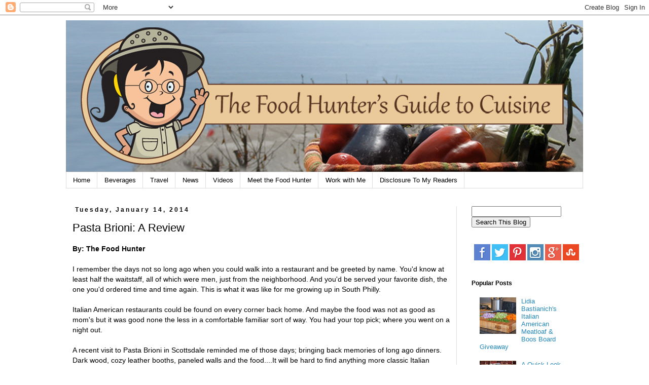

--- FILE ---
content_type: text/html; charset=UTF-8
request_url: http://www.foodhuntersguide.com/2014/01/pasta-brioni-review.html
body_size: 17248
content:
<!DOCTYPE html>
<html class='v2' dir='ltr' xmlns='http://www.w3.org/1999/xhtml' xmlns:b='http://www.google.com/2005/gml/b' xmlns:data='http://www.google.com/2005/gml/data' xmlns:expr='http://www.google.com/2005/gml/expr'>
<head>
<link href='https://www.blogger.com/static/v1/widgets/335934321-css_bundle_v2.css' rel='stylesheet' type='text/css'/>
<meta content='0c3aaab80ea5ed7c7af224da2b4c41d8' name='p:domain_verify'/>
<link href='http://www.tincanpro.com/food/apple-touch-icon.png' rel='apple-touch-icon'/>
<link href='http://www.tincanpro.com/food/apple-touch-icon-76x76.png' rel='apple-touch-icon' sizes='76x76'/>
<link href='http://www.tincanpro.com/food/apple-touch-icon-120x120.png' rel='apple-touch-icon' sizes='120x120'/>
<link href='http://www.tincanpro.com/food/apple-touch-icon-152x152.png' rel='apple-touch-icon' sizes='152x152'/>
<meta content='width=1100' name='viewport'/>
<meta content='text/html; charset=UTF-8' http-equiv='Content-Type'/>
<meta content='blogger' name='generator'/>
<link href='http://www.foodhuntersguide.com/favicon.ico' rel='icon' type='image/x-icon'/>
<link href='http://www.foodhuntersguide.com/2014/01/pasta-brioni-review.html' rel='canonical'/>
<link rel="alternate" type="application/atom+xml" title="Food Hunter&#39;s Guide to Cuisine - Atom" href="http://www.foodhuntersguide.com/feeds/posts/default" />
<link rel="alternate" type="application/rss+xml" title="Food Hunter&#39;s Guide to Cuisine - RSS" href="http://www.foodhuntersguide.com/feeds/posts/default?alt=rss" />
<link rel="service.post" type="application/atom+xml" title="Food Hunter&#39;s Guide to Cuisine - Atom" href="https://www.blogger.com/feeds/5889580703698299803/posts/default" />

<link rel="alternate" type="application/atom+xml" title="Food Hunter&#39;s Guide to Cuisine - Atom" href="http://www.foodhuntersguide.com/feeds/9565370152581707/comments/default" />
<!--Can't find substitution for tag [blog.ieCssRetrofitLinks]-->
<link href='https://blogger.googleusercontent.com/img/b/R29vZ2xl/AVvXsEgPzeb63C7zfolouEV3_UqhJ-0EBsqgyCfPUeN9qFTuJdLmndXGzAYx1L6OexxHsR0C4z0yfuA8QkrMyWODAuay80YjKoM8KUL0Ir1PLExPbsDw-8xpJ-DPWPoZUGbmKM58A-GwkS9R-9E/s1600/salad-small.jpg' rel='image_src'/>
<meta content='http://www.foodhuntersguide.com/2014/01/pasta-brioni-review.html' property='og:url'/>
<meta content='Pasta Brioni: A Review ' property='og:title'/>
<meta content='This is a blog about good quality healthy food; where to get it and how to cook it.' property='og:description'/>
<meta content='https://blogger.googleusercontent.com/img/b/R29vZ2xl/AVvXsEgPzeb63C7zfolouEV3_UqhJ-0EBsqgyCfPUeN9qFTuJdLmndXGzAYx1L6OexxHsR0C4z0yfuA8QkrMyWODAuay80YjKoM8KUL0Ir1PLExPbsDw-8xpJ-DPWPoZUGbmKM58A-GwkS9R-9E/w1200-h630-p-k-no-nu/salad-small.jpg' property='og:image'/>
<title>Food Hunter's Guide to Cuisine: Pasta Brioni: A Review </title>
<style id='page-skin-1' type='text/css'><!--
/*
-----------------------------------------------
Blogger Template Style
Name:     Simple
Designer: Josh Peterson
URL:      www.noaesthetic.com
----------------------------------------------- */
/* Variable definitions
====================
<Variable name="keycolor" description="Main Color" type="color" default="#66bbdd"/>
<Group description="Page Text" selector="body">
<Variable name="body.font" description="Font" type="font"
default="normal normal 12px Arial, Tahoma, Helvetica, FreeSans, sans-serif"/>
<Variable name="body.text.color" description="Text Color" type="color" default="#222222"/>
</Group>
<Group description="Backgrounds" selector=".body-fauxcolumns-outer">
<Variable name="body.background.color" description="Outer Background" type="color" default="#66bbdd"/>
<Variable name="content.background.color" description="Main Background" type="color" default="#ffffff"/>
<Variable name="header.background.color" description="Header Background" type="color" default="transparent"/>
</Group>
<Group description="Links" selector=".main-outer">
<Variable name="link.color" description="Link Color" type="color" default="#2288bb"/>
<Variable name="link.visited.color" description="Visited Color" type="color" default="#888888"/>
<Variable name="link.hover.color" description="Hover Color" type="color" default="#33aaff"/>
</Group>
<Group description="Blog Title" selector=".header h1">
<Variable name="header.font" description="Font" type="font"
default="normal normal 60px Arial, Tahoma, Helvetica, FreeSans, sans-serif"/>
<Variable name="header.text.color" description="Title Color" type="color" default="#3399bb" />
</Group>
<Group description="Blog Description" selector=".header .description">
<Variable name="description.text.color" description="Description Color" type="color"
default="#777777" />
</Group>
<Group description="Tabs Text" selector=".tabs-inner .widget li a">
<Variable name="tabs.font" description="Font" type="font"
default="normal normal 14px Arial, Tahoma, Helvetica, FreeSans, sans-serif"/>
<Variable name="tabs.text.color" description="Text Color" type="color" default="#999999"/>
<Variable name="tabs.selected.text.color" description="Selected Color" type="color" default="#000000"/>
</Group>
<Group description="Tabs Background" selector=".tabs-outer .PageList">
<Variable name="tabs.background.color" description="Background Color" type="color" default="#f5f5f5"/>
<Variable name="tabs.selected.background.color" description="Selected Color" type="color" default="#eeeeee"/>
</Group>
<Group description="Post Title" selector="h3.post-title, .comments h4">
<Variable name="post.title.font" description="Font" type="font"
default="normal normal 22px Arial, Tahoma, Helvetica, FreeSans, sans-serif"/>
</Group>
<Group description="Date Header" selector=".date-header">
<Variable name="date.header.color" description="Text Color" type="color"
default="#000000"/>
<Variable name="date.header.background.color" description="Background Color" type="color"
default="transparent"/>
</Group>
<Group description="Post Footer" selector=".post-footer">
<Variable name="post.footer.text.color" description="Text Color" type="color" default="#666666"/>
<Variable name="post.footer.background.color" description="Background Color" type="color"
default="#f9f9f9"/>
<Variable name="post.footer.border.color" description="Shadow Color" type="color" default="#eeeeee"/>
</Group>
<Group description="Gadgets" selector="h2">
<Variable name="widget.title.font" description="Title Font" type="font"
default="normal bold 11px Arial, Tahoma, Helvetica, FreeSans, sans-serif"/>
<Variable name="widget.title.text.color" description="Title Color" type="color" default="#000000"/>
<Variable name="widget.alternate.text.color" description="Alternate Color" type="color" default="#999999"/>
</Group>
<Group description="Images" selector=".main-inner">
<Variable name="image.background.color" description="Background Color" type="color" default="#ffffff"/>
<Variable name="image.border.color" description="Border Color" type="color" default="#eeeeee"/>
<Variable name="image.text.color" description="Caption Text Color" type="color" default="#000000"/>
</Group>
<Group description="Accents" selector=".content-inner">
<Variable name="body.rule.color" description="Separator Line Color" type="color" default="#eeeeee"/>
<Variable name="tabs.border.color" description="Tabs Border Color" type="color" default="#dddddd"/>
</Group>
<Variable name="body.background" description="Body Background" type="background"
color="#ffffff" default="$(color) none repeat scroll top left"/>
<Variable name="body.background.override" description="Body Background Override" type="string" default=""/>
<Variable name="body.background.gradient.cap" description="Body Gradient Cap" type="url"
default="url(//www.blogblog.com/1kt/simple/gradients_light.png)"/>
<Variable name="body.background.gradient.tile" description="Body Gradient Tile" type="url"
default="url(//www.blogblog.com/1kt/simple/body_gradient_tile_light.png)"/>
<Variable name="content.background.color.selector" description="Content Background Color Selector" type="string" default=".content-inner"/>
<Variable name="content.padding" description="Content Padding" type="length" default="10px"/>
<Variable name="content.padding.horizontal" description="Content Horizontal Padding" type="length" default="10px"/>
<Variable name="content.shadow.spread" description="Content Shadow Spread" type="length" default="40px"/>
<Variable name="content.shadow.spread.webkit" description="Content Shadow Spread (WebKit)" type="length" default="5px"/>
<Variable name="content.shadow.spread.ie" description="Content Shadow Spread (IE)" type="length" default="10px"/>
<Variable name="main.border.width" description="Main Border Width" type="length" default="0"/>
<Variable name="header.background.gradient" description="Header Gradient" type="url" default="none"/>
<Variable name="header.shadow.offset.left" description="Header Shadow Offset Left" type="length" default="-1px"/>
<Variable name="header.shadow.offset.top" description="Header Shadow Offset Top" type="length" default="-1px"/>
<Variable name="header.shadow.spread" description="Header Shadow Spread" type="length" default="1px"/>
<Variable name="header.padding" description="Header Padding" type="length" default="30px"/>
<Variable name="header.border.size" description="Header Border Size" type="length" default="1px"/>
<Variable name="header.bottom.border.size" description="Header Bottom Border Size" type="length" default="1px"/>
<Variable name="header.border.horizontalsize" description="Header Horizontal Border Size" type="length" default="0"/>
<Variable name="description.text.size" description="Description Text Size" type="string" default="140%"/>
<Variable name="tabs.margin.top" description="Tabs Margin Top" type="length" default="0" />
<Variable name="tabs.margin.side" description="Tabs Side Margin" type="length" default="30px" />
<Variable name="tabs.background.gradient" description="Tabs Background Gradient" type="url"
default="url(//www.blogblog.com/1kt/simple/gradients_light.png)"/>
<Variable name="tabs.border.width" description="Tabs Border Width" type="length" default="1px"/>
<Variable name="tabs.bevel.border.width" description="Tabs Bevel Border Width" type="length" default="1px"/>
<Variable name="date.header.padding" description="Date Header Padding" type="string" default="inherit"/>
<Variable name="date.header.letterspacing" description="Date Header Letter Spacing" type="string" default="inherit"/>
<Variable name="date.header.margin" description="Date Header Margin" type="string" default="inherit"/>
<Variable name="post.margin.bottom" description="Post Bottom Margin" type="length" default="25px"/>
<Variable name="image.border.small.size" description="Image Border Small Size" type="length" default="2px"/>
<Variable name="image.border.large.size" description="Image Border Large Size" type="length" default="5px"/>
<Variable name="page.width.selector" description="Page Width Selector" type="string" default=".region-inner"/>
<Variable name="page.width" description="Page Width" type="string" default="auto"/>
<Variable name="main.section.margin" description="Main Section Margin" type="length" default="15px"/>
<Variable name="main.padding" description="Main Padding" type="length" default="15px"/>
<Variable name="main.padding.top" description="Main Padding Top" type="length" default="30px"/>
<Variable name="main.padding.bottom" description="Main Padding Bottom" type="length" default="30px"/>
<Variable name="paging.background"
color="#ffffff"
description="Background of blog paging area" type="background"
default="transparent none no-repeat scroll top center"/>
<Variable name="footer.bevel" description="Bevel border length of footer" type="length" default="0"/>
<Variable name="mobile.background.overlay" description="Mobile Background Overlay" type="string"
default="transparent none repeat scroll top left"/>
<Variable name="mobile.background.size" description="Mobile Background Size" type="string" default="auto"/>
<Variable name="mobile.button.color" description="Mobile Button Color" type="color" default="#ffffff" />
<Variable name="startSide" description="Side where text starts in blog language" type="automatic" default="left"/>
<Variable name="endSide" description="Side where text ends in blog language" type="automatic" default="right"/>
*/
/* Content
----------------------------------------------- */
body, .body-fauxcolumn-outer {
font: normal normal 13px 'Trebuchet MS', Trebuchet, Verdana, sans-serif;
color: #000000;
background: #ffffff none repeat scroll top left;
padding: 0 0 0 0;
}
html body .region-inner {
min-width: 0;
max-width: 100%;
width: auto;
}
a:link {
text-decoration:none;
color: #2288bb;
}
a:visited {
text-decoration:none;
color: #888888;
}
a:hover {
text-decoration:underline;
color: #33aaff;
}
.body-fauxcolumn-outer .fauxcolumn-inner {
background: transparent none repeat scroll top left;
_background-image: none;
}
.body-fauxcolumn-outer .cap-top {
position: absolute;
z-index: 1;
height: 400px;
width: 100%;
background: #ffffff none repeat scroll top left;
}
.body-fauxcolumn-outer .cap-top .cap-left {
width: 100%;
background: transparent none repeat-x scroll top left;
_background-image: none;
}
.content-outer {
-moz-box-shadow: 0 0 0 rgba(0, 0, 0, .15);
-webkit-box-shadow: 0 0 0 rgba(0, 0, 0, .15);
-goog-ms-box-shadow: 0 0 0 #333333;
box-shadow: 0 0 0 rgba(0, 0, 0, .15);
margin-bottom: 1px;
}
.content-inner {
padding: 10px 40px;
}
.content-inner {
background-color: #ffffff;
}
/* Header
----------------------------------------------- */
.header-outer {
background: transparent none repeat-x scroll 0 -400px;
_background-image: none;
}
.Header h1 {
font: normal normal 40px 'Trebuchet MS',Trebuchet,Verdana,sans-serif;
color: #000000;
text-shadow: 0 0 0 rgba(0, 0, 0, .2);
}
.Header h1 a {
color: #000000;
}
.Header .description {
font-size: 18px;
color: #000000;
}
.header-inner .Header .titlewrapper {
padding: 22px 0;
}
.header-inner .Header .descriptionwrapper {
padding: 0 0;
}
/* Tabs
----------------------------------------------- */
.tabs-inner .section:first-child {
border-top: 0 solid #dddddd;
}
.tabs-inner .section:first-child ul {
margin-top: -1px;
border-top: 1px solid #dddddd;
border-left: 1px solid #dddddd;
border-right: 1px solid #dddddd;
}
.tabs-inner .widget ul {
background: #ffffff none repeat-x scroll 0 -800px;
_background-image: none;
border-bottom: 1px solid #dddddd;
margin-top: 0;
margin-left: -30px;
margin-right: -30px;
}
.tabs-inner .widget li a {
display: inline-block;
padding: .6em 1em;
font: normal normal 13px 'Trebuchet MS', Trebuchet, Verdana, sans-serif;
color: #000000;
border-left: 1px solid #ffffff;
border-right: 1px solid #dddddd;
}
.tabs-inner .widget li:first-child a {
border-left: none;
}
.tabs-inner .widget li.selected a, .tabs-inner .widget li a:hover {
color: #000000;
background-color: #eeeeee;
text-decoration: none;
}
/* Columns
----------------------------------------------- */
.main-outer {
border-top: 0 solid #dddddd;
}
.fauxcolumn-left-outer .fauxcolumn-inner {
border-right: 1px solid #dddddd;
}
.fauxcolumn-right-outer .fauxcolumn-inner {
border-left: 1px solid #dddddd;
}
/* Headings
----------------------------------------------- */
h2 {
margin: 0 0 1em 0;
font: normal bold 12px 'Trebuchet MS',Trebuchet,Verdana,sans-serif;
color: #000000;
}
/* Widgets
----------------------------------------------- */
.widget .zippy {
color: #999999;
text-shadow: 2px 2px 1px rgba(0, 0, 0, .1);
}
.widget .popular-posts ul {
list-style: none;
}
/* Posts
----------------------------------------------- */
.date-header span {
background-color: transparent;
color: #000000;
padding: 0.4em;
letter-spacing: 3px;
margin: inherit;
}
.main-inner {
padding-top: 35px;
padding-bottom: 65px;
}
.main-inner .column-center-inner {
padding: 0 0;
}
.main-inner .column-center-inner .section {
margin: 0 1em;
}
.post {
margin: 0 0 45px 0;
}
h3.post-title, .comments h4 {
font: normal normal 22px 'Trebuchet MS',Trebuchet,Verdana,sans-serif;
margin: .75em 0 0;
}
.post-body {
font-size: 110%;
line-height: 1.4;
position: relative;
}
.post-body img, .post-body .tr-caption-container, .Profile img, .Image img,
.BlogList .item-thumbnail img {
padding: 2px;
background: #ffffff;
border: 1px solid #dddddd;
-moz-box-shadow: 1px 1px 5px rgba(0, 0, 0, .1);
-webkit-box-shadow: 1px 1px 5px rgba(0, 0, 0, .1);
box-shadow: 1px 1px 5px rgba(0, 0, 0, .1);
}
.post-body img, .post-body .tr-caption-container {
padding: 5px;
}
.post-body .tr-caption-container {
color: #000000;
}
.post-body .tr-caption-container img {
padding: 0;
background: transparent;
border: none;
-moz-box-shadow: 0 0 0 rgba(0, 0, 0, .1);
-webkit-box-shadow: 0 0 0 rgba(0, 0, 0, .1);
box-shadow: 0 0 0 rgba(0, 0, 0, .1);
}
.post-header {
margin: 0 0 1.5em;
line-height: 1.6;
font-size: 90%;
}
.post-footer {
margin: 20px -2px 0;
padding: 5px 10px;
color: #000000;
background-color: #eeeeee;
border-bottom: 1px solid transparent;
line-height: 1.6;
font-size: 90%;
}
#comments .comment-author {
padding-top: 1.5em;
border-top: 1px solid #dddddd;
background-position: 0 1.5em;
}
#comments .comment-author:first-child {
padding-top: 0;
border-top: none;
}
.avatar-image-container {
margin: .2em 0 0;
}
#comments .avatar-image-container img {
border: 1px solid #dddddd;
}
/* Comments
----------------------------------------------- */
.comments .comments-content .icon.blog-author {
background-repeat: no-repeat;
background-image: url([data-uri]);
}
.comments .comments-content .loadmore a {
border-top: 1px solid #999999;
border-bottom: 1px solid #999999;
}
.comments .comment-thread.inline-thread {
background-color: #eeeeee;
}
.comments .continue {
border-top: 2px solid #999999;
}
/* Accents
---------------------------------------------- */
.section-columns td.columns-cell {
border-left: 1px solid #dddddd;
}
.blog-pager {
background: transparent url(//www.blogblog.com/1kt/simple/paging_dot.png) repeat-x scroll top center;
}
.blog-pager-older-link, .home-link,
.blog-pager-newer-link {
background-color: #ffffff;
padding: 5px;
}
.footer-outer {
border-top: 1px dashed #bbbbbb;
}
/* Mobile
----------------------------------------------- */
body.mobile  {
background-size: auto;
}
.mobile .body-fauxcolumn-outer {
background: transparent none repeat scroll top left;
}
.mobile .body-fauxcolumn-outer .cap-top {
background-size: 100% auto;
}
.mobile .content-outer {
-webkit-box-shadow: 0 0 3px rgba(0, 0, 0, .15);
box-shadow: 0 0 3px rgba(0, 0, 0, .15);
}
body.mobile .AdSense {
margin: 0 -0;
}
.mobile .tabs-inner .widget ul {
margin-left: 0;
margin-right: 0;
}
.mobile .post {
margin: 0;
}
.mobile .main-inner .column-center-inner .section {
margin: 0;
}
.mobile .date-header span {
padding: 0.1em 10px;
margin: 0 -10px;
}
.mobile h3.post-title {
margin: 0;
}
.mobile .blog-pager {
background: transparent none no-repeat scroll top center;
}
.mobile .footer-outer {
border-top: none;
}
.mobile .main-inner, .mobile .footer-inner {
background-color: #ffffff;
}
.mobile-index-contents {
color: #000000;
}
.mobile-link-button {
background-color: #2288bb;
}
.mobile-link-button a:link, .mobile-link-button a:visited {
color: #ffffff;
}
.mobile .tabs-inner .section:first-child {
border-top: none;
}
.mobile .tabs-inner .PageList .widget-content {
background-color: #eeeeee;
color: #000000;
border-top: 1px solid #dddddd;
border-bottom: 1px solid #dddddd;
}
.mobile .tabs-inner .PageList .widget-content .pagelist-arrow {
border-left: 1px solid #dddddd;
}

--></style>
<style id='template-skin-1' type='text/css'><!--
body {
min-width: 1100px;
}
.content-outer, .content-fauxcolumn-outer, .region-inner {
min-width: 1100px;
max-width: 1100px;
_width: 1100px;
}
.main-inner .columns {
padding-left: 0px;
padding-right: 250px;
}
.main-inner .fauxcolumn-center-outer {
left: 0px;
right: 250px;
/* IE6 does not respect left and right together */
_width: expression(this.parentNode.offsetWidth -
parseInt("0px") -
parseInt("250px") + 'px');
}
.main-inner .fauxcolumn-left-outer {
width: 0px;
}
.main-inner .fauxcolumn-right-outer {
width: 250px;
}
.main-inner .column-left-outer {
width: 0px;
right: 100%;
margin-left: -0px;
}
.main-inner .column-right-outer {
width: 250px;
margin-right: -250px;
}
#layout {
min-width: 0;
}
#layout .content-outer {
min-width: 0;
width: 800px;
}
#layout .region-inner {
min-width: 0;
width: auto;
}
--></style>
<script type='text/javascript'>
        (function(i,s,o,g,r,a,m){i['GoogleAnalyticsObject']=r;i[r]=i[r]||function(){
        (i[r].q=i[r].q||[]).push(arguments)},i[r].l=1*new Date();a=s.createElement(o),
        m=s.getElementsByTagName(o)[0];a.async=1;a.src=g;m.parentNode.insertBefore(a,m)
        })(window,document,'script','https://www.google-analytics.com/analytics.js','ga');
        ga('create', 'UA-2157324-1', 'auto', 'blogger');
        ga('blogger.send', 'pageview');
      </script>
<link href='https://www.blogger.com/dyn-css/authorization.css?targetBlogID=5889580703698299803&amp;zx=838e8b6b-1b84-4631-ac45-a825dcf407fe' media='none' onload='if(media!=&#39;all&#39;)media=&#39;all&#39;' rel='stylesheet'/><noscript><link href='https://www.blogger.com/dyn-css/authorization.css?targetBlogID=5889580703698299803&amp;zx=838e8b6b-1b84-4631-ac45-a825dcf407fe' rel='stylesheet'/></noscript>
<meta name='google-adsense-platform-account' content='ca-host-pub-1556223355139109'/>
<meta name='google-adsense-platform-domain' content='blogspot.com'/>

<!-- data-ad-client=ca-pub-2619214373191679 -->

</head>
<body class='loading'>
<div class='navbar section' id='navbar'><div class='widget Navbar' data-version='1' id='Navbar1'><script type="text/javascript">
    function setAttributeOnload(object, attribute, val) {
      if(window.addEventListener) {
        window.addEventListener('load',
          function(){ object[attribute] = val; }, false);
      } else {
        window.attachEvent('onload', function(){ object[attribute] = val; });
      }
    }
  </script>
<div id="navbar-iframe-container"></div>
<script type="text/javascript" src="https://apis.google.com/js/platform.js"></script>
<script type="text/javascript">
      gapi.load("gapi.iframes:gapi.iframes.style.bubble", function() {
        if (gapi.iframes && gapi.iframes.getContext) {
          gapi.iframes.getContext().openChild({
              url: 'https://www.blogger.com/navbar/5889580703698299803?po\x3d9565370152581707\x26origin\x3dhttp://www.foodhuntersguide.com',
              where: document.getElementById("navbar-iframe-container"),
              id: "navbar-iframe"
          });
        }
      });
    </script><script type="text/javascript">
(function() {
var script = document.createElement('script');
script.type = 'text/javascript';
script.src = '//pagead2.googlesyndication.com/pagead/js/google_top_exp.js';
var head = document.getElementsByTagName('head')[0];
if (head) {
head.appendChild(script);
}})();
</script>
</div></div>
<div class='body-fauxcolumns'>
<div class='fauxcolumn-outer body-fauxcolumn-outer'>
<div class='cap-top'>
<div class='cap-left'></div>
<div class='cap-right'></div>
</div>
<div class='fauxborder-left'>
<div class='fauxborder-right'></div>
<div class='fauxcolumn-inner'>
</div>
</div>
<div class='cap-bottom'>
<div class='cap-left'></div>
<div class='cap-right'></div>
</div>
</div>
</div>
<div class='content'>
<div class='content-fauxcolumns'>
<div class='fauxcolumn-outer content-fauxcolumn-outer'>
<div class='cap-top'>
<div class='cap-left'></div>
<div class='cap-right'></div>
</div>
<div class='fauxborder-left'>
<div class='fauxborder-right'></div>
<div class='fauxcolumn-inner'>
</div>
</div>
<div class='cap-bottom'>
<div class='cap-left'></div>
<div class='cap-right'></div>
</div>
</div>
</div>
<div class='content-outer'>
<div class='content-cap-top cap-top'>
<div class='cap-left'></div>
<div class='cap-right'></div>
</div>
<div class='fauxborder-left content-fauxborder-left'>
<div class='fauxborder-right content-fauxborder-right'></div>
<div class='content-inner'>
<header>
<div class='header-outer'>
<div class='header-cap-top cap-top'>
<div class='cap-left'></div>
<div class='cap-right'></div>
</div>
<div class='fauxborder-left header-fauxborder-left'>
<div class='fauxborder-right header-fauxborder-right'></div>
<div class='region-inner header-inner'>
<div class='header section' id='header'><div class='widget Header' data-version='1' id='Header1'>
<div id='header-inner'>
<a href='http://www.foodhuntersguide.com/' style='display: block'>
<img alt='Food Hunter&#39;s Guide to Cuisine' height='300px; ' id='Header1_headerimg' src='https://blogger.googleusercontent.com/img/b/R29vZ2xl/AVvXsEg2SxC9trQPSxyEOLY5Ktc0-NPsTIlEbMRwmz3yZW6CKtKtVNn97_1J-SLlypXJFbGNbVJWMIkOgLEwcSajwFQCRo-dqEneBPBGWiLgqDgdyK3uAbPovaVwIejAvWZGdGwl70GV1yJWHoQ/s1600/original-masthead.jpg' style='display: block' width='1020px; '/>
</a>
</div>
</div></div>
</div>
</div>
<div class='header-cap-bottom cap-bottom'>
<div class='cap-left'></div>
<div class='cap-right'></div>
</div>
</div>
</header>
<div class='tabs-outer'>
<div class='tabs-cap-top cap-top'>
<div class='cap-left'></div>
<div class='cap-right'></div>
</div>
<div class='fauxborder-left tabs-fauxborder-left'>
<div class='fauxborder-right tabs-fauxborder-right'></div>
<div class='region-inner tabs-inner'>
<div class='tabs section' id='crosscol'><div class='widget PageList' data-version='1' id='PageList1'>
<h2>Pages</h2>
<div class='widget-content'>
<ul>
<li>
<a href='http://www.foodhuntersguide.com/'>Home</a>
</li>
<li>
<a href='http://www.foodhuntersguide.com/search/label/beverages'>Beverages</a>
</li>
<li>
<a href='http://www.foodhuntersguide.com/search/label/travel'>Travel</a>
</li>
<li>
<a href='http://www.foodhuntersguide.com/p/new_13.html'>News</a>
</li>
<li>
<a href='http://www.foodhuntersguide.com/search/label/video'>Videos</a>
</li>
<li>
<a href='http://www.foodhuntersguide.com/p/meet-food-hunter.html'>Meet the Food Hunter</a>
</li>
<li>
<a href='http://www.foodhuntersguide.com/p/recipe-index.html'>Work with Me</a>
</li>
<li>
<a href='http://www.foodhuntersguide.com/p/blog-page.html'>Disclosure To My Readers</a>
</li>
</ul>
<div class='clear'></div>
</div>
</div></div>
<div class='tabs no-items section' id='crosscol-overflow'></div>
</div>
</div>
<div class='tabs-cap-bottom cap-bottom'>
<div class='cap-left'></div>
<div class='cap-right'></div>
</div>
</div>
<div class='main-outer'>
<div class='main-cap-top cap-top'>
<div class='cap-left'></div>
<div class='cap-right'></div>
</div>
<div class='fauxborder-left main-fauxborder-left'>
<div class='fauxborder-right main-fauxborder-right'></div>
<div class='region-inner main-inner'>
<div class='columns fauxcolumns'>
<div class='fauxcolumn-outer fauxcolumn-center-outer'>
<div class='cap-top'>
<div class='cap-left'></div>
<div class='cap-right'></div>
</div>
<div class='fauxborder-left'>
<div class='fauxborder-right'></div>
<div class='fauxcolumn-inner'>
</div>
</div>
<div class='cap-bottom'>
<div class='cap-left'></div>
<div class='cap-right'></div>
</div>
</div>
<div class='fauxcolumn-outer fauxcolumn-left-outer'>
<div class='cap-top'>
<div class='cap-left'></div>
<div class='cap-right'></div>
</div>
<div class='fauxborder-left'>
<div class='fauxborder-right'></div>
<div class='fauxcolumn-inner'>
</div>
</div>
<div class='cap-bottom'>
<div class='cap-left'></div>
<div class='cap-right'></div>
</div>
</div>
<div class='fauxcolumn-outer fauxcolumn-right-outer'>
<div class='cap-top'>
<div class='cap-left'></div>
<div class='cap-right'></div>
</div>
<div class='fauxborder-left'>
<div class='fauxborder-right'></div>
<div class='fauxcolumn-inner'>
</div>
</div>
<div class='cap-bottom'>
<div class='cap-left'></div>
<div class='cap-right'></div>
</div>
</div>
<!-- corrects IE6 width calculation -->
<div class='columns-inner'>
<div class='column-center-outer'>
<div class='column-center-inner'>
<div class='main section' id='main'><div class='widget Blog' data-version='1' id='Blog1'>
<div class='blog-posts hfeed'>

          <div class="date-outer">
        
<h2 class='date-header'><span>Tuesday, January 14, 2014</span></h2>

          <div class="date-posts">
        
<div class='post-outer'>
<div class='post hentry' itemprop='blogPost' itemscope='itemscope' itemtype='http://schema.org/BlogPosting'>
<meta content='https://blogger.googleusercontent.com/img/b/R29vZ2xl/AVvXsEgPzeb63C7zfolouEV3_UqhJ-0EBsqgyCfPUeN9qFTuJdLmndXGzAYx1L6OexxHsR0C4z0yfuA8QkrMyWODAuay80YjKoM8KUL0Ir1PLExPbsDw-8xpJ-DPWPoZUGbmKM58A-GwkS9R-9E/s1600/salad-small.jpg' itemprop='image_url'/>
<meta content='5889580703698299803' itemprop='blogId'/>
<meta content='9565370152581707' itemprop='postId'/>
<a name='9565370152581707'></a>
<h3 class='post-title entry-title' itemprop='name'>
Pasta Brioni: A Review 
</h3>
<div class='post-header'>
<div class='post-header-line-1'></div>
</div>
<div class='post-body entry-content' id='post-body-9565370152581707' itemprop='description articleBody'>
<b>By: The Food Hunter</b><br />
<br />
I remember the days not so long ago when you could walk into a restaurant and be greeted by name. You'd know at least half the waitstaff, all of which were men, just from the neighborhood. And you'd be served your favorite dish, the one you'd ordered time and time again.  This is what it was like for me growing up in South Philly.  <br />
<br />
Italian American restaurants could be found on every corner back home. And maybe the food was not as good as mom's but it was good none the less in a comfortable familiar sort of way. You had your top pick; where you went on a night out.<br />
<br />
A recent visit to Pasta Brioni in Scottsdale reminded me of those days; bringing back memories of long ago dinners. Dark wood, cozy leather booths, paneled walls and the food....It will be hard to find anything more classic Italian American here in the desert.<br />
<br />
Over the past 20 years Pasta Brioni has refined its service to reflect the family traditions and customs found on the East coast. They have built an exceptional team of workers that set out to care for guests as if they were family.  From the traditional pasta dishes, to prime steaks and classic desserts the menu showcases an array of Italian classics.<br />
<br />
Appetizers include an array of salads; like the beet, mixed greens and feta which is tossed in a balsamic vinaigrette before molded into a tower on your plate. <br />
<br />
<a href="https://blogger.googleusercontent.com/img/b/R29vZ2xl/AVvXsEgPzeb63C7zfolouEV3_UqhJ-0EBsqgyCfPUeN9qFTuJdLmndXGzAYx1L6OexxHsR0C4z0yfuA8QkrMyWODAuay80YjKoM8KUL0Ir1PLExPbsDw-8xpJ-DPWPoZUGbmKM58A-GwkS9R-9E/s1600/salad-small.jpg"><img border="0" src="https://blogger.googleusercontent.com/img/b/R29vZ2xl/AVvXsEgPzeb63C7zfolouEV3_UqhJ-0EBsqgyCfPUeN9qFTuJdLmndXGzAYx1L6OexxHsR0C4z0yfuA8QkrMyWODAuay80YjKoM8KUL0Ir1PLExPbsDw-8xpJ-DPWPoZUGbmKM58A-GwkS9R-9E/s1600/salad-small.jpg" /></a><br />
<br />
The made to order Tuscan bean soup features red beans instead of the classic white and pairs wonderfully with the homemade garlic bread given freely to each table.<br />
<br />
<a href="https://blogger.googleusercontent.com/img/b/R29vZ2xl/AVvXsEgcbl6vknwdF2HeQsF6goa5ZcHVjVWSv5BL06xFE3r7nt2FBohobMGGsYKrBUnwcNzoEaYS-S_BLZOgYoHjZ-YZEvorSuuCw8WlPSX1HcjJVTD__HptTTk0hz6tIY5ZOC2ltmq_nEyaLxs/s1600/soup-small.jpg"><img border="0" src="https://blogger.googleusercontent.com/img/b/R29vZ2xl/AVvXsEgcbl6vknwdF2HeQsF6goa5ZcHVjVWSv5BL06xFE3r7nt2FBohobMGGsYKrBUnwcNzoEaYS-S_BLZOgYoHjZ-YZEvorSuuCw8WlPSX1HcjJVTD__HptTTk0hz6tIY5ZOC2ltmq_nEyaLxs/s1600/soup-small.jpg" /></a><br />
<br />
There's no denying that the portions at Pasta Brioni are huge.  I could barely finish my Cioppino even though it was one of the better seafood stews I've had in awhile.<br />
<br />
<div class="separator" style="clear: both; text-align: center;">
<a href="https://blogger.googleusercontent.com/img/b/R29vZ2xl/AVvXsEgjlQtstlonjC2_X8vitZxmrmg98EpFnsmXvRJAyR2rNcwnL4I3xA_PAWPnA2DnzuU0lxPlZmilUpAlG2txOVnLBUQJLk93-1TxEF7BgbrT6InoacBMKihJNC8Fr9sgOC8t-y5qeyEVI1Y/s1600/cip.jpg" imageanchor="1" style="margin-left: 1em; margin-right: 1em;"><img border="0" height="640" src="https://blogger.googleusercontent.com/img/b/R29vZ2xl/AVvXsEgjlQtstlonjC2_X8vitZxmrmg98EpFnsmXvRJAyR2rNcwnL4I3xA_PAWPnA2DnzuU0lxPlZmilUpAlG2txOVnLBUQJLk93-1TxEF7BgbrT6InoacBMKihJNC8Fr9sgOC8t-y5qeyEVI1Y/s640/cip.jpg" width="480" /></a></div>
<br />
And the veal chop wrapped around a sausage link with prosciutto and provolone was no match for my dining companion.<br />
<br />
<a href="https://blogger.googleusercontent.com/img/b/R29vZ2xl/AVvXsEhHBVuIfdLRCYxrhdJYL4962LZkTlHICsITo8kqBFy9BYhydgyyAVjzhsOEpMODRmO5Wd_3LRJFhcOKnlFqV5ZpC-4mwgmUQat-oO5WooPzH9_1VtWS-xlVplKhbOGCvngMDpW7Ee3RZwk/s1600/veal-roll-small.jpg"><img border="0" src="https://blogger.googleusercontent.com/img/b/R29vZ2xl/AVvXsEhHBVuIfdLRCYxrhdJYL4962LZkTlHICsITo8kqBFy9BYhydgyyAVjzhsOEpMODRmO5Wd_3LRJFhcOKnlFqV5ZpC-4mwgmUQat-oO5WooPzH9_1VtWS-xlVplKhbOGCvngMDpW7Ee3RZwk/s1600/veal-roll-small.jpg" /></a><br />
<br />
The menu is a flexible design allowing the chef to use the freshest and most seasonal ingredients to customize items around each persons taste. The restaurant is large and composed of many rooms making it great for parties of various sizes. There's an intimate space that seats about 20, a larger room that can hold up to 40 and an outdoor patio that is a perfect spot for a cocktail reception for a group of 50.<br />
<br />
The next time you find yourself in Old Town Scottsdale be sure to make your way to Pasta Brioni and let them welcome you, as is the classical East Coast Italian way; into their family.<br />
<br />
<div class="kno-f">
<br />
<b>Pasta Brioni</b><br />
<b>Cuisine Type</b>: Classic Italian American</div>
<div class="kno-f">
<b>Price Range</b>:&nbsp; $20-$30</div>
<div class="kno-f">
<b>Atmosphere:</b> <span style="color: black; font-family: &quot;Verdana&quot;,&quot;sans-serif&quot;; font-size: 10.0pt;">East Coast Italian</span></div>
<br />
Can also been seen at: Arizona Weddings <a href="http://www.arizonaweddings.com/2014/1/Restaurant-Review-Pasta-Brioni-1878.aspx">Blog</a><br />
<br />
<span style="font-size: x-small;"><i><b>This meal was provided complimentary. However, all opinions and comments are my own. </b></i></span><br />
<br />
<su:badge layout='6'></su:badge>
<script type='text/javascript'>
  (function() {
    var li = document.createElement('script'); li.type = 'text/javascript'; li.async = true;
    li.src = ('https:' == document.location.protocol ? 'https:' : 'http:') + '//platform.stumbleupon.com/1/widgets.js';
    var s = document.getElementsByTagName('script')[0]; s.parentNode.insertBefore(li, s);
  })();
</script>
<div style='clear: both;'></div>
</div>
<div class='post-footer'>
<div class='post-footer-line post-footer-line-1'><span class='post-author vcard'>
Posted by
<span class='fn' itemprop='author' itemscope='itemscope' itemtype='http://schema.org/Person'>
<span itemprop='name'>The Food Hunter</span>
</span>
</span>
<span class='post-timestamp'>
at
<meta content='http://www.foodhuntersguide.com/2014/01/pasta-brioni-review.html' itemprop='url'/>
<a class='timestamp-link' href='http://www.foodhuntersguide.com/2014/01/pasta-brioni-review.html' rel='bookmark' title='permanent link'><abbr class='published' itemprop='datePublished' title='2014-01-14T00:00:00-07:00'>12:00&#8239;AM</abbr></a>
</span>
<span class='post-comment-link'>
</span>
<span class='post-icons'>
<span class='item-action'>
<a href='https://www.blogger.com/email-post/5889580703698299803/9565370152581707' title='Email Post'>
<img alt='' class='icon-action' height='13' src='http://img1.blogblog.com/img/icon18_email.gif' width='18'/>
</a>
</span>
</span>
</div>
<div class='post-footer-line post-footer-line-2'><div class='post-share-buttons goog-inline-block'>
<a class='goog-inline-block share-button sb-email' href='https://www.blogger.com/share-post.g?blogID=5889580703698299803&postID=9565370152581707&target=email' target='_blank' title='Email This'><span class='share-button-link-text'>Email This</span></a><a class='goog-inline-block share-button sb-blog' href='https://www.blogger.com/share-post.g?blogID=5889580703698299803&postID=9565370152581707&target=blog' onclick='window.open(this.href, "_blank", "height=270,width=475"); return false;' target='_blank' title='BlogThis!'><span class='share-button-link-text'>BlogThis!</span></a><a class='goog-inline-block share-button sb-twitter' href='https://www.blogger.com/share-post.g?blogID=5889580703698299803&postID=9565370152581707&target=twitter' target='_blank' title='Share to X'><span class='share-button-link-text'>Share to X</span></a><a class='goog-inline-block share-button sb-facebook' href='https://www.blogger.com/share-post.g?blogID=5889580703698299803&postID=9565370152581707&target=facebook' onclick='window.open(this.href, "_blank", "height=430,width=640"); return false;' target='_blank' title='Share to Facebook'><span class='share-button-link-text'>Share to Facebook</span></a><a class='goog-inline-block share-button sb-pinterest' href='https://www.blogger.com/share-post.g?blogID=5889580703698299803&postID=9565370152581707&target=pinterest' target='_blank' title='Share to Pinterest'><span class='share-button-link-text'>Share to Pinterest</span></a>
</div>
</div>
<div class='post-footer-line post-footer-line-3'><span class='post-backlinks post-comment-link'>
</span>
</div>
</div>
</div>
<div class='comments' id='comments'>
<a name='comments'></a>
<h4>No comments:</h4>
<div id='Blog1_comments-block-wrapper'>
<dl class='avatar-comment-indent' id='comments-block'>
</dl>
</div>
<p class='comment-footer'>
<div class='comment-form'>
<a name='comment-form'></a>
<h4 id='comment-post-message'>Post a Comment</h4>
<p>
</p>
<a href='https://www.blogger.com/comment/frame/5889580703698299803?po=9565370152581707&hl=en&saa=85391&origin=http://www.foodhuntersguide.com' id='comment-editor-src'></a>
<iframe allowtransparency='true' class='blogger-iframe-colorize blogger-comment-from-post' frameborder='0' height='410px' id='comment-editor' name='comment-editor' src='' width='100%'></iframe>
<script src='https://www.blogger.com/static/v1/jsbin/2830521187-comment_from_post_iframe.js' type='text/javascript'></script>
<script type='text/javascript'>
      BLOG_CMT_createIframe('https://www.blogger.com/rpc_relay.html');
    </script>
</div>
</p>
</div>
</div>

        </div></div>
      
</div>
<div class='blog-pager' id='blog-pager'>
<span id='blog-pager-newer-link'>
<a class='blog-pager-newer-link' href='http://www.foodhuntersguide.com/2014/01/throwback-thursday-peas-corn-succotash.html' id='Blog1_blog-pager-newer-link' title='Newer Post'>Newer Post</a>
</span>
<span id='blog-pager-older-link'>
<a class='blog-pager-older-link' href='http://www.foodhuntersguide.com/2014/01/warm-grape-goat-cheese-kale-salad.html' id='Blog1_blog-pager-older-link' title='Older Post'>Older Post</a>
</span>
<a class='home-link' href='http://www.foodhuntersguide.com/'>Home</a>
</div>
<div class='clear'></div>
<div class='post-feeds'>
<div class='feed-links'>
Subscribe to:
<a class='feed-link' href='http://www.foodhuntersguide.com/feeds/9565370152581707/comments/default' target='_blank' type='application/atom+xml'>Post Comments (Atom)</a>
</div>
</div>
</div></div>
</div>
</div>
<div class='column-left-outer'>
<div class='column-left-inner'>
<aside>
</aside>
</div>
</div>
<div class='column-right-outer'>
<div class='column-right-inner'>
<aside>
<div class='sidebar section' id='sidebar-right-1'><div class='widget HTML' data-version='1' id='HTML5'>
<div class='widget-content'>
<form action="/search" method="get">
<input name="q" type="text"/>
<input value="Search This Blog" type="submit"/>
</form>
</div>
<div class='clear'></div>
</div><div class='widget HTML' data-version='1' id='HTML3'>
<div class='widget-content'>
<div style="text-align:center; width:217px; margin-left:auto; margin-right:auto;">
<img id="Image-Maps_9201308061233062" src="http://www.tincanpro.com/food/images/social-media-bar.jpg" usemap="#Image-Maps_9201308061233062" border="0" width="217" height="38" alt="" />
<map id="_Image-Maps_9201308061233062" name="Image-Maps_9201308061233062">
<area shape="rect" coords="2,0,41,33" href="http://www.facebook.com/foodhuntersguide " alt="Facebook" title="Facebook"    />
<area shape="rect" coords="39,1,74,33" href="http://www.twitter.com/foodhunterguide " alt="Twitter" title="Twitter"    />
<area shape="rect" coords="75,2,109,33" href="http://www.pinterest.com/foodhunter " alt="Pinterest" title="Pinterest"    />
<area shape="rect" coords="110,3,144,33" href="http://www.instagram.com/foodhunter# " alt="Instagram" title="Instagram"    />
<area shape="rect" coords="144,1,178,33" href="https://plus.google.com/106923612916415707417/posts" alt="Google" title="Google"    />
<area shape="rect" coords="180,2,213,35"
href="http://www.stumbleupon.com/badge/?url=http%3A%2F%2Fwww.foodhuntersguide.com%2F
'" target="_blank" alt="Stumble" title="Stumble"    /></map></div>
</div>
<div class='clear'></div>
</div>
<div class='widget PopularPosts' data-version='1' id='PopularPosts1'>
<h2>Popular Posts</h2>
<div class='widget-content popular-posts'>
<ul>
<li>
<div class='item-thumbnail-only'>
<div class='item-thumbnail'>
<a href='http://www.foodhuntersguide.com/2014/12/lidia-bastianichs-italian-american.html' target='_blank'>
<img alt='' border='0' src='https://blogger.googleusercontent.com/img/b/R29vZ2xl/AVvXsEhIdTRg5sRAPj6bfZjQ17EQPlxygW7OPkpjL9iOILLByBrKKGH087iTzeGQkn1Kfb8C5snCPXiXgT0cCbczGFS_ifavIQOJZBq_YlGtsE6BoyPMwZK0ZV8kAmc7epc2rKdyQbxx2pUK614/w72-h72-p-k-no-nu/boos+board.jpg'/>
</a>
</div>
<div class='item-title'><a href='http://www.foodhuntersguide.com/2014/12/lidia-bastianichs-italian-american.html'>Lidia Bastianich's Italian American Meatloaf & Boos Board Giveaway</a></div>
</div>
<div style='clear: both;'></div>
</li>
<li>
<div class='item-thumbnail-only'>
<div class='item-thumbnail'>
<a href='http://www.foodhuntersguide.com/2017/02/a-quick-look-at-novis-vita-juicer-juicy.html' target='_blank'>
<img alt='' border='0' src='https://blogger.googleusercontent.com/img/b/R29vZ2xl/AVvXsEirFBWEkd5NzEU4gZGTMjYsTunLFc7bt-81xTjxUlGAL6OVGrpjFfIBC42ypa3veCByV6bdV7PObuXtsBHlMXBS1KdVgIHg95jTHk9lQcYtSNuwB4b2gHkTiVUUissbx5jMqMtKqeHC4rU/w72-h72-p-k-no-nu/P1170067.jpeg'/>
</a>
</div>
<div class='item-title'><a href='http://www.foodhuntersguide.com/2017/02/a-quick-look-at-novis-vita-juicer-juicy.html'>A Quick Look At The Novis Vita Juicer & A Juicy Giveaway</a></div>
</div>
<div style='clear: both;'></div>
</li>
<li>
<div class='item-thumbnail-only'>
<div class='item-thumbnail'>
<a href='http://www.foodhuntersguide.com/2025/08/half-flour-all-of-flavor-ken-forkishs.html' target='_blank'>
<img alt='' border='0' src='https://blogger.googleusercontent.com/img/b/R29vZ2xl/AVvXsEiFjhvgTXidExesXKHbg2zxtgF4Nic3KSFu5IxjQnh89w5NOzsK5w2O1Mh3zYV3yrSubKu1alpiikF7JfY41qIFDq_PMYsjdR6ttwvOE1Jp08pVmi3MIIEwuiNtYsu8X9JWGNDYcbWKhYYazwPdn_suOQboK2YPPc0IcDpDYcY-V2D0duBjmcrmhs4PoAw/w72-h72-p-k-no-nu/IMG_4026.jpg'/>
</a>
</div>
<div class='item-title'><a href='http://www.foodhuntersguide.com/2025/08/half-flour-all-of-flavor-ken-forkishs.html'>Half the Flour, All of Flavor: Ken Forkish&#8217;s Saturday White Bread, Scaled Down</a></div>
</div>
<div style='clear: both;'></div>
</li>
<li>
<div class='item-thumbnail-only'>
<div class='item-thumbnail'>
<a href='http://www.foodhuntersguide.com/2012/11/thanksgiving-1960-style-oxo-give-away.html' target='_blank'>
<img alt='' border='0' src='https://blogger.googleusercontent.com/img/b/R29vZ2xl/AVvXsEhfWcf9Rk6nJlctJXRowlXsB-rmyw-n0vvbbOYkir-rAIv-0SQnLk3b9izyhubUhJ88bVegE73-ZBBVXg9sSouPQgDdB5Q9CVBwa-xsliskZ4x0TaPxEV7zBQgLkzDpKYX71soKkX32ltN4/w72-h72-p-k-no-nu/drinks.jpg'/>
</a>
</div>
<div class='item-title'><a href='http://www.foodhuntersguide.com/2012/11/thanksgiving-1960-style-oxo-give-away.html'>Thanksgiving 1960&#39;s Style &amp; An OXO Give Away</a></div>
</div>
<div style='clear: both;'></div>
</li>
<li>
<div class='item-thumbnail-only'>
<div class='item-thumbnail'>
<a href='http://www.foodhuntersguide.com/2022/10/how-to-make-spaghetti-onions-from.html' target='_blank'>
<img alt='' border='0' src='https://blogger.googleusercontent.com/img/b/R29vZ2xl/AVvXsEg9VelSJTiIFXm0DbUlOdSHCNYezUvnOlieAnEYFdeaN-TJHjbAdW3dT542ntYBFWR0nbwtYXuxHgDs-6yVQ6_b3xs8AoqGte4u51LZEl5nLkUWJO8ktY4M-5fi7RGAH8XXmnGlwIkzdszi0aBVP9VTqPBWCBwFwikQwHGHlxQaRwVPlidVXR9teKll/w72-h72-p-k-no-nu/Tropea%20Onions%20-%20MATT%20HOLYOAK.jpg'/>
</a>
</div>
<div class='item-title'><a href='http://www.foodhuntersguide.com/2022/10/how-to-make-spaghetti-onions-from.html'>How to Make Spaghetti & Onions From Stanley Tucci Searching for Italy</a></div>
</div>
<div style='clear: both;'></div>
</li>
</ul>
<div class='clear'></div>
</div>
</div><div class='widget BlogArchive' data-version='1' id='BlogArchive1'>
<h2>Blog Archive</h2>
<div class='widget-content'>
<div id='ArchiveList'>
<div id='BlogArchive1_ArchiveList'>
<select id='BlogArchive1_ArchiveMenu'>
<option value=''>Blog Archive</option>
<option value='http://www.foodhuntersguide.com/2025/12/'>December 2025 (1)</option>
<option value='http://www.foodhuntersguide.com/2025/08/'>August 2025 (2)</option>
<option value='http://www.foodhuntersguide.com/2025/07/'>July 2025 (1)</option>
<option value='http://www.foodhuntersguide.com/2025/02/'>February 2025 (1)</option>
<option value='http://www.foodhuntersguide.com/2024/12/'>December 2024 (1)</option>
<option value='http://www.foodhuntersguide.com/2024/09/'>September 2024 (1)</option>
<option value='http://www.foodhuntersguide.com/2024/07/'>July 2024 (2)</option>
<option value='http://www.foodhuntersguide.com/2024/06/'>June 2024 (3)</option>
<option value='http://www.foodhuntersguide.com/2024/03/'>March 2024 (2)</option>
<option value='http://www.foodhuntersguide.com/2024/02/'>February 2024 (5)</option>
<option value='http://www.foodhuntersguide.com/2024/01/'>January 2024 (5)</option>
<option value='http://www.foodhuntersguide.com/2023/12/'>December 2023 (3)</option>
<option value='http://www.foodhuntersguide.com/2023/11/'>November 2023 (6)</option>
<option value='http://www.foodhuntersguide.com/2023/09/'>September 2023 (1)</option>
<option value='http://www.foodhuntersguide.com/2023/07/'>July 2023 (1)</option>
<option value='http://www.foodhuntersguide.com/2023/06/'>June 2023 (2)</option>
<option value='http://www.foodhuntersguide.com/2023/05/'>May 2023 (4)</option>
<option value='http://www.foodhuntersguide.com/2023/04/'>April 2023 (3)</option>
<option value='http://www.foodhuntersguide.com/2023/03/'>March 2023 (4)</option>
<option value='http://www.foodhuntersguide.com/2023/02/'>February 2023 (6)</option>
<option value='http://www.foodhuntersguide.com/2023/01/'>January 2023 (2)</option>
<option value='http://www.foodhuntersguide.com/2022/12/'>December 2022 (1)</option>
<option value='http://www.foodhuntersguide.com/2022/11/'>November 2022 (2)</option>
<option value='http://www.foodhuntersguide.com/2022/10/'>October 2022 (4)</option>
<option value='http://www.foodhuntersguide.com/2022/08/'>August 2022 (2)</option>
<option value='http://www.foodhuntersguide.com/2022/07/'>July 2022 (1)</option>
<option value='http://www.foodhuntersguide.com/2022/06/'>June 2022 (1)</option>
<option value='http://www.foodhuntersguide.com/2022/05/'>May 2022 (1)</option>
<option value='http://www.foodhuntersguide.com/2022/04/'>April 2022 (1)</option>
<option value='http://www.foodhuntersguide.com/2022/03/'>March 2022 (1)</option>
<option value='http://www.foodhuntersguide.com/2022/02/'>February 2022 (3)</option>
<option value='http://www.foodhuntersguide.com/2022/01/'>January 2022 (1)</option>
<option value='http://www.foodhuntersguide.com/2021/12/'>December 2021 (1)</option>
<option value='http://www.foodhuntersguide.com/2021/11/'>November 2021 (1)</option>
<option value='http://www.foodhuntersguide.com/2021/09/'>September 2021 (2)</option>
<option value='http://www.foodhuntersguide.com/2021/07/'>July 2021 (3)</option>
<option value='http://www.foodhuntersguide.com/2021/05/'>May 2021 (1)</option>
<option value='http://www.foodhuntersguide.com/2021/04/'>April 2021 (2)</option>
<option value='http://www.foodhuntersguide.com/2021/01/'>January 2021 (4)</option>
<option value='http://www.foodhuntersguide.com/2020/12/'>December 2020 (1)</option>
<option value='http://www.foodhuntersguide.com/2020/11/'>November 2020 (2)</option>
<option value='http://www.foodhuntersguide.com/2020/10/'>October 2020 (1)</option>
<option value='http://www.foodhuntersguide.com/2020/09/'>September 2020 (6)</option>
<option value='http://www.foodhuntersguide.com/2020/08/'>August 2020 (4)</option>
<option value='http://www.foodhuntersguide.com/2020/07/'>July 2020 (4)</option>
<option value='http://www.foodhuntersguide.com/2020/06/'>June 2020 (1)</option>
<option value='http://www.foodhuntersguide.com/2020/05/'>May 2020 (2)</option>
<option value='http://www.foodhuntersguide.com/2020/04/'>April 2020 (2)</option>
<option value='http://www.foodhuntersguide.com/2020/03/'>March 2020 (7)</option>
<option value='http://www.foodhuntersguide.com/2020/02/'>February 2020 (3)</option>
<option value='http://www.foodhuntersguide.com/2020/01/'>January 2020 (7)</option>
<option value='http://www.foodhuntersguide.com/2019/12/'>December 2019 (6)</option>
<option value='http://www.foodhuntersguide.com/2019/11/'>November 2019 (10)</option>
<option value='http://www.foodhuntersguide.com/2019/10/'>October 2019 (7)</option>
<option value='http://www.foodhuntersguide.com/2019/09/'>September 2019 (5)</option>
<option value='http://www.foodhuntersguide.com/2019/08/'>August 2019 (5)</option>
<option value='http://www.foodhuntersguide.com/2019/07/'>July 2019 (6)</option>
<option value='http://www.foodhuntersguide.com/2019/06/'>June 2019 (3)</option>
<option value='http://www.foodhuntersguide.com/2019/05/'>May 2019 (6)</option>
<option value='http://www.foodhuntersguide.com/2019/04/'>April 2019 (3)</option>
<option value='http://www.foodhuntersguide.com/2019/03/'>March 2019 (3)</option>
<option value='http://www.foodhuntersguide.com/2019/02/'>February 2019 (1)</option>
<option value='http://www.foodhuntersguide.com/2019/01/'>January 2019 (4)</option>
<option value='http://www.foodhuntersguide.com/2018/12/'>December 2018 (4)</option>
<option value='http://www.foodhuntersguide.com/2018/11/'>November 2018 (4)</option>
<option value='http://www.foodhuntersguide.com/2018/10/'>October 2018 (6)</option>
<option value='http://www.foodhuntersguide.com/2018/09/'>September 2018 (4)</option>
<option value='http://www.foodhuntersguide.com/2018/08/'>August 2018 (5)</option>
<option value='http://www.foodhuntersguide.com/2018/07/'>July 2018 (9)</option>
<option value='http://www.foodhuntersguide.com/2018/06/'>June 2018 (3)</option>
<option value='http://www.foodhuntersguide.com/2018/05/'>May 2018 (1)</option>
<option value='http://www.foodhuntersguide.com/2018/04/'>April 2018 (3)</option>
<option value='http://www.foodhuntersguide.com/2018/03/'>March 2018 (3)</option>
<option value='http://www.foodhuntersguide.com/2018/02/'>February 2018 (3)</option>
<option value='http://www.foodhuntersguide.com/2018/01/'>January 2018 (8)</option>
<option value='http://www.foodhuntersguide.com/2017/12/'>December 2017 (4)</option>
<option value='http://www.foodhuntersguide.com/2017/11/'>November 2017 (6)</option>
<option value='http://www.foodhuntersguide.com/2017/10/'>October 2017 (8)</option>
<option value='http://www.foodhuntersguide.com/2017/09/'>September 2017 (5)</option>
<option value='http://www.foodhuntersguide.com/2017/08/'>August 2017 (8)</option>
<option value='http://www.foodhuntersguide.com/2017/07/'>July 2017 (9)</option>
<option value='http://www.foodhuntersguide.com/2017/06/'>June 2017 (7)</option>
<option value='http://www.foodhuntersguide.com/2017/05/'>May 2017 (7)</option>
<option value='http://www.foodhuntersguide.com/2017/04/'>April 2017 (7)</option>
<option value='http://www.foodhuntersguide.com/2017/03/'>March 2017 (10)</option>
<option value='http://www.foodhuntersguide.com/2017/02/'>February 2017 (7)</option>
<option value='http://www.foodhuntersguide.com/2017/01/'>January 2017 (11)</option>
<option value='http://www.foodhuntersguide.com/2016/12/'>December 2016 (8)</option>
<option value='http://www.foodhuntersguide.com/2016/11/'>November 2016 (11)</option>
<option value='http://www.foodhuntersguide.com/2016/10/'>October 2016 (11)</option>
<option value='http://www.foodhuntersguide.com/2016/09/'>September 2016 (4)</option>
<option value='http://www.foodhuntersguide.com/2016/08/'>August 2016 (10)</option>
<option value='http://www.foodhuntersguide.com/2016/07/'>July 2016 (11)</option>
<option value='http://www.foodhuntersguide.com/2016/06/'>June 2016 (13)</option>
<option value='http://www.foodhuntersguide.com/2016/05/'>May 2016 (9)</option>
<option value='http://www.foodhuntersguide.com/2016/04/'>April 2016 (11)</option>
<option value='http://www.foodhuntersguide.com/2016/03/'>March 2016 (11)</option>
<option value='http://www.foodhuntersguide.com/2016/02/'>February 2016 (11)</option>
<option value='http://www.foodhuntersguide.com/2016/01/'>January 2016 (10)</option>
<option value='http://www.foodhuntersguide.com/2015/12/'>December 2015 (12)</option>
<option value='http://www.foodhuntersguide.com/2015/11/'>November 2015 (12)</option>
<option value='http://www.foodhuntersguide.com/2015/10/'>October 2015 (17)</option>
<option value='http://www.foodhuntersguide.com/2015/09/'>September 2015 (10)</option>
<option value='http://www.foodhuntersguide.com/2015/08/'>August 2015 (13)</option>
<option value='http://www.foodhuntersguide.com/2015/07/'>July 2015 (13)</option>
<option value='http://www.foodhuntersguide.com/2015/06/'>June 2015 (15)</option>
<option value='http://www.foodhuntersguide.com/2015/05/'>May 2015 (11)</option>
<option value='http://www.foodhuntersguide.com/2015/04/'>April 2015 (16)</option>
<option value='http://www.foodhuntersguide.com/2015/03/'>March 2015 (15)</option>
<option value='http://www.foodhuntersguide.com/2015/02/'>February 2015 (14)</option>
<option value='http://www.foodhuntersguide.com/2015/01/'>January 2015 (14)</option>
<option value='http://www.foodhuntersguide.com/2014/12/'>December 2014 (12)</option>
<option value='http://www.foodhuntersguide.com/2014/11/'>November 2014 (12)</option>
<option value='http://www.foodhuntersguide.com/2014/10/'>October 2014 (15)</option>
<option value='http://www.foodhuntersguide.com/2014/09/'>September 2014 (14)</option>
<option value='http://www.foodhuntersguide.com/2014/08/'>August 2014 (14)</option>
<option value='http://www.foodhuntersguide.com/2014/07/'>July 2014 (16)</option>
<option value='http://www.foodhuntersguide.com/2014/06/'>June 2014 (15)</option>
<option value='http://www.foodhuntersguide.com/2014/05/'>May 2014 (12)</option>
<option value='http://www.foodhuntersguide.com/2014/04/'>April 2014 (15)</option>
<option value='http://www.foodhuntersguide.com/2014/03/'>March 2014 (15)</option>
<option value='http://www.foodhuntersguide.com/2014/02/'>February 2014 (13)</option>
<option value='http://www.foodhuntersguide.com/2014/01/'>January 2014 (14)</option>
<option value='http://www.foodhuntersguide.com/2013/12/'>December 2013 (17)</option>
<option value='http://www.foodhuntersguide.com/2013/11/'>November 2013 (17)</option>
<option value='http://www.foodhuntersguide.com/2013/10/'>October 2013 (17)</option>
<option value='http://www.foodhuntersguide.com/2013/09/'>September 2013 (9)</option>
<option value='http://www.foodhuntersguide.com/2013/08/'>August 2013 (11)</option>
<option value='http://www.foodhuntersguide.com/2013/07/'>July 2013 (8)</option>
<option value='http://www.foodhuntersguide.com/2013/06/'>June 2013 (8)</option>
<option value='http://www.foodhuntersguide.com/2013/05/'>May 2013 (6)</option>
<option value='http://www.foodhuntersguide.com/2013/04/'>April 2013 (11)</option>
<option value='http://www.foodhuntersguide.com/2013/03/'>March 2013 (11)</option>
<option value='http://www.foodhuntersguide.com/2013/02/'>February 2013 (7)</option>
<option value='http://www.foodhuntersguide.com/2013/01/'>January 2013 (7)</option>
<option value='http://www.foodhuntersguide.com/2012/12/'>December 2012 (9)</option>
<option value='http://www.foodhuntersguide.com/2012/11/'>November 2012 (12)</option>
<option value='http://www.foodhuntersguide.com/2012/10/'>October 2012 (13)</option>
<option value='http://www.foodhuntersguide.com/2012/09/'>September 2012 (5)</option>
<option value='http://www.foodhuntersguide.com/2012/08/'>August 2012 (4)</option>
<option value='http://www.foodhuntersguide.com/2012/07/'>July 2012 (4)</option>
<option value='http://www.foodhuntersguide.com/2012/06/'>June 2012 (7)</option>
<option value='http://www.foodhuntersguide.com/2012/05/'>May 2012 (6)</option>
<option value='http://www.foodhuntersguide.com/2012/04/'>April 2012 (5)</option>
<option value='http://www.foodhuntersguide.com/2012/03/'>March 2012 (8)</option>
<option value='http://www.foodhuntersguide.com/2012/02/'>February 2012 (8)</option>
<option value='http://www.foodhuntersguide.com/2012/01/'>January 2012 (10)</option>
<option value='http://www.foodhuntersguide.com/2011/12/'>December 2011 (10)</option>
<option value='http://www.foodhuntersguide.com/2011/11/'>November 2011 (10)</option>
<option value='http://www.foodhuntersguide.com/2011/10/'>October 2011 (9)</option>
<option value='http://www.foodhuntersguide.com/2011/09/'>September 2011 (12)</option>
<option value='http://www.foodhuntersguide.com/2011/08/'>August 2011 (4)</option>
<option value='http://www.foodhuntersguide.com/2011/07/'>July 2011 (6)</option>
<option value='http://www.foodhuntersguide.com/2011/06/'>June 2011 (5)</option>
<option value='http://www.foodhuntersguide.com/2011/05/'>May 2011 (3)</option>
<option value='http://www.foodhuntersguide.com/2011/04/'>April 2011 (5)</option>
<option value='http://www.foodhuntersguide.com/2011/03/'>March 2011 (6)</option>
<option value='http://www.foodhuntersguide.com/2011/02/'>February 2011 (4)</option>
<option value='http://www.foodhuntersguide.com/2011/01/'>January 2011 (6)</option>
<option value='http://www.foodhuntersguide.com/2010/12/'>December 2010 (6)</option>
<option value='http://www.foodhuntersguide.com/2010/11/'>November 2010 (6)</option>
<option value='http://www.foodhuntersguide.com/2010/10/'>October 2010 (5)</option>
<option value='http://www.foodhuntersguide.com/2010/09/'>September 2010 (5)</option>
<option value='http://www.foodhuntersguide.com/2010/08/'>August 2010 (5)</option>
<option value='http://www.foodhuntersguide.com/2010/07/'>July 2010 (8)</option>
<option value='http://www.foodhuntersguide.com/2010/06/'>June 2010 (5)</option>
<option value='http://www.foodhuntersguide.com/2010/05/'>May 2010 (5)</option>
<option value='http://www.foodhuntersguide.com/2010/04/'>April 2010 (5)</option>
<option value='http://www.foodhuntersguide.com/2010/03/'>March 2010 (7)</option>
<option value='http://www.foodhuntersguide.com/2010/02/'>February 2010 (5)</option>
<option value='http://www.foodhuntersguide.com/2010/01/'>January 2010 (7)</option>
<option value='http://www.foodhuntersguide.com/2009/12/'>December 2009 (5)</option>
<option value='http://www.foodhuntersguide.com/2009/11/'>November 2009 (4)</option>
<option value='http://www.foodhuntersguide.com/2009/10/'>October 2009 (4)</option>
<option value='http://www.foodhuntersguide.com/2009/09/'>September 2009 (4)</option>
<option value='http://www.foodhuntersguide.com/2009/08/'>August 2009 (4)</option>
<option value='http://www.foodhuntersguide.com/2009/07/'>July 2009 (5)</option>
<option value='http://www.foodhuntersguide.com/2009/06/'>June 2009 (5)</option>
<option value='http://www.foodhuntersguide.com/2009/05/'>May 2009 (5)</option>
<option value='http://www.foodhuntersguide.com/2009/04/'>April 2009 (3)</option>
<option value='http://www.foodhuntersguide.com/2009/03/'>March 2009 (6)</option>
<option value='http://www.foodhuntersguide.com/2009/02/'>February 2009 (6)</option>
<option value='http://www.foodhuntersguide.com/2009/01/'>January 2009 (10)</option>
<option value='http://www.foodhuntersguide.com/2008/12/'>December 2008 (6)</option>
<option value='http://www.foodhuntersguide.com/2008/11/'>November 2008 (4)</option>
<option value='http://www.foodhuntersguide.com/2008/10/'>October 2008 (5)</option>
<option value='http://www.foodhuntersguide.com/2008/09/'>September 2008 (9)</option>
<option value='http://www.foodhuntersguide.com/2008/08/'>August 2008 (5)</option>
<option value='http://www.foodhuntersguide.com/2008/07/'>July 2008 (3)</option>
<option value='http://www.foodhuntersguide.com/2008/06/'>June 2008 (6)</option>
<option value='http://www.foodhuntersguide.com/2008/05/'>May 2008 (4)</option>
<option value='http://www.foodhuntersguide.com/2008/04/'>April 2008 (4)</option>
<option value='http://www.foodhuntersguide.com/2008/03/'>March 2008 (4)</option>
<option value='http://www.foodhuntersguide.com/2008/02/'>February 2008 (5)</option>
<option value='http://www.foodhuntersguide.com/2008/01/'>January 2008 (4)</option>
<option value='http://www.foodhuntersguide.com/2007/12/'>December 2007 (5)</option>
<option value='http://www.foodhuntersguide.com/2007/11/'>November 2007 (6)</option>
<option value='http://www.foodhuntersguide.com/2007/10/'>October 2007 (4)</option>
<option value='http://www.foodhuntersguide.com/2007/09/'>September 2007 (8)</option>
<option value='http://www.foodhuntersguide.com/2007/08/'>August 2007 (6)</option>
<option value='http://www.foodhuntersguide.com/2007/07/'>July 2007 (7)</option>
<option value='http://www.foodhuntersguide.com/2007/06/'>June 2007 (8)</option>
</select>
</div>
</div>
<div class='clear'></div>
</div>
</div><div class='widget Label' data-version='1' id='Label1'>
<h2>Index</h2>
<div class='widget-content list-label-widget-content'>
<ul>
<li>
<a dir='ltr' href='http://www.foodhuntersguide.com/search/label/Arizona%20weddings'>Arizona weddings</a>
<span dir='ltr'>(19)</span>
</li>
<li>
<a dir='ltr' href='http://www.foodhuntersguide.com/search/label/BBQ'>BBQ</a>
<span dir='ltr'>(6)</span>
</li>
<li>
<a dir='ltr' href='http://www.foodhuntersguide.com/search/label/BaBM'>BaBM</a>
<span dir='ltr'>(57)</span>
</li>
<li>
<a dir='ltr' href='http://www.foodhuntersguide.com/search/label/Brown%20Bag'>Brown Bag</a>
<span dir='ltr'>(20)</span>
</li>
<li>
<a dir='ltr' href='http://www.foodhuntersguide.com/search/label/One-Pot'>One-Pot</a>
<span dir='ltr'>(14)</span>
</li>
<li>
<a dir='ltr' href='http://www.foodhuntersguide.com/search/label/Throwback%20Thursday'>Throwback Thursday</a>
<span dir='ltr'>(18)</span>
</li>
<li>
<a dir='ltr' href='http://www.foodhuntersguide.com/search/label/Whole%20Foods'>Whole Foods</a>
<span dir='ltr'>(31)</span>
</li>
<li>
<a dir='ltr' href='http://www.foodhuntersguide.com/search/label/appetizer'>appetizer</a>
<span dir='ltr'>(86)</span>
</li>
<li>
<a dir='ltr' href='http://www.foodhuntersguide.com/search/label/beans'>beans</a>
<span dir='ltr'>(16)</span>
</li>
<li>
<a dir='ltr' href='http://www.foodhuntersguide.com/search/label/beverages'>beverages</a>
<span dir='ltr'>(100)</span>
</li>
<li>
<a dir='ltr' href='http://www.foodhuntersguide.com/search/label/bread'>bread</a>
<span dir='ltr'>(10)</span>
</li>
<li>
<a dir='ltr' href='http://www.foodhuntersguide.com/search/label/breakfast'>breakfast</a>
<span dir='ltr'>(39)</span>
</li>
<li>
<a dir='ltr' href='http://www.foodhuntersguide.com/search/label/burger'>burger</a>
<span dir='ltr'>(5)</span>
</li>
<li>
<a dir='ltr' href='http://www.foodhuntersguide.com/search/label/cake'>cake</a>
<span dir='ltr'>(88)</span>
</li>
<li>
<a dir='ltr' href='http://www.foodhuntersguide.com/search/label/cheese'>cheese</a>
<span dir='ltr'>(23)</span>
</li>
<li>
<a dir='ltr' href='http://www.foodhuntersguide.com/search/label/chicken'>chicken</a>
<span dir='ltr'>(40)</span>
</li>
<li>
<a dir='ltr' href='http://www.foodhuntersguide.com/search/label/chocolate'>chocolate</a>
<span dir='ltr'>(39)</span>
</li>
<li>
<a dir='ltr' href='http://www.foodhuntersguide.com/search/label/cookbook'>cookbook</a>
<span dir='ltr'>(36)</span>
</li>
<li>
<a dir='ltr' href='http://www.foodhuntersguide.com/search/label/cookies'>cookies</a>
<span dir='ltr'>(33)</span>
</li>
<li>
<a dir='ltr' href='http://www.foodhuntersguide.com/search/label/dessert'>dessert</a>
<span dir='ltr'>(192)</span>
</li>
<li>
<a dir='ltr' href='http://www.foodhuntersguide.com/search/label/healthy'>healthy</a>
<span dir='ltr'>(74)</span>
</li>
<li>
<a dir='ltr' href='http://www.foodhuntersguide.com/search/label/italian'>italian</a>
<span dir='ltr'>(99)</span>
</li>
<li>
<a dir='ltr' href='http://www.foodhuntersguide.com/search/label/meat'>meat</a>
<span dir='ltr'>(101)</span>
</li>
<li>
<a dir='ltr' href='http://www.foodhuntersguide.com/search/label/nutella'>nutella</a>
<span dir='ltr'>(6)</span>
</li>
<li>
<a dir='ltr' href='http://www.foodhuntersguide.com/search/label/nuts'>nuts</a>
<span dir='ltr'>(11)</span>
</li>
<li>
<a dir='ltr' href='http://www.foodhuntersguide.com/search/label/other'>other</a>
<span dir='ltr'>(141)</span>
</li>
<li>
<a dir='ltr' href='http://www.foodhuntersguide.com/search/label/pasta'>pasta</a>
<span dir='ltr'>(135)</span>
</li>
<li>
<a dir='ltr' href='http://www.foodhuntersguide.com/search/label/pork'>pork</a>
<span dir='ltr'>(53)</span>
</li>
<li>
<a dir='ltr' href='http://www.foodhuntersguide.com/search/label/potato'>potato</a>
<span dir='ltr'>(16)</span>
</li>
<li>
<a dir='ltr' href='http://www.foodhuntersguide.com/search/label/restaurant'>restaurant</a>
<span dir='ltr'>(78)</span>
</li>
<li>
<a dir='ltr' href='http://www.foodhuntersguide.com/search/label/review'>review</a>
<span dir='ltr'>(351)</span>
</li>
<li>
<a dir='ltr' href='http://www.foodhuntersguide.com/search/label/salad'>salad</a>
<span dir='ltr'>(46)</span>
</li>
<li>
<a dir='ltr' href='http://www.foodhuntersguide.com/search/label/sandwich'>sandwich</a>
<span dir='ltr'>(26)</span>
</li>
<li>
<a dir='ltr' href='http://www.foodhuntersguide.com/search/label/seafood'>seafood</a>
<span dir='ltr'>(31)</span>
</li>
<li>
<a dir='ltr' href='http://www.foodhuntersguide.com/search/label/side%20dish'>side dish</a>
<span dir='ltr'>(37)</span>
</li>
<li>
<a dir='ltr' href='http://www.foodhuntersguide.com/search/label/snack'>snack</a>
<span dir='ltr'>(21)</span>
</li>
<li>
<a dir='ltr' href='http://www.foodhuntersguide.com/search/label/soup'>soup</a>
<span dir='ltr'>(30)</span>
</li>
<li>
<a dir='ltr' href='http://www.foodhuntersguide.com/search/label/travel'>travel</a>
<span dir='ltr'>(73)</span>
</li>
<li>
<a dir='ltr' href='http://www.foodhuntersguide.com/search/label/vegetable'>vegetable</a>
<span dir='ltr'>(129)</span>
</li>
<li>
<a dir='ltr' href='http://www.foodhuntersguide.com/search/label/video'>video</a>
<span dir='ltr'>(16)</span>
</li>
<li>
<a dir='ltr' href='http://www.foodhuntersguide.com/search/label/virtual%20potluck'>virtual potluck</a>
<span dir='ltr'>(14)</span>
</li>
</ul>
<div class='clear'></div>
</div>
</div></div>
<table border='0' cellpadding='0' cellspacing='0' class='section-columns columns-2'>
<tbody>
<tr>
<td class='first columns-cell'>
<div class='sidebar no-items section' id='sidebar-right-2-1'></div>
</td>
<td class='columns-cell'>
<div class='sidebar no-items section' id='sidebar-right-2-2'></div>
</td>
</tr>
</tbody>
</table>
<div class='sidebar no-items section' id='sidebar-right-3'></div>
</aside>
</div>
</div>
</div>
<div style='clear: both'></div>
<!-- columns -->
</div>
<!-- main -->
</div>
</div>
<div class='main-cap-bottom cap-bottom'>
<div class='cap-left'></div>
<div class='cap-right'></div>
</div>
</div>
<footer>
<div class='footer-outer'>
<div class='footer-cap-top cap-top'>
<div class='cap-left'></div>
<div class='cap-right'></div>
</div>
<div class='fauxborder-left footer-fauxborder-left'>
<div class='fauxborder-right footer-fauxborder-right'></div>
<div class='region-inner footer-inner'>
<div class='foot section' id='footer-1'><div class='widget HTML' data-version='1' id='HTML8'>
<div class='widget-content'>
<a href="https://track.flexlinkspro.com/a.ashx?foid=1172339.141789906&foc=1&fot=9999&fos=1" rel="nofollow" target="_blank" >Sign up for KitchenAid's Newsletter to receive 10% off your next order!</a><img src="https://track.flexlinkspro.com/i.ashx?foid=1172339.141789906&fot=9999&foc=1&fos=1" border="0" width="0" height="0" style="opacity: 0;"/>
</div>
<div class='clear'></div>
</div><div class='widget HTML' data-version='1' id='HTML4'>
<div class='widget-content'>
<script src='http://images.thedailymeal.net/sites/all/themes/thedailymeal/js/tdm_footer.js' type='text/javascript'></script>
<script src='http://images.thedailymeal.net/sites/all/themes/thedailymeal/js/tdm_analytics.js' type='text/javascript'></script>
<noscript>
<img src='http://b.scorecardresearch.com/p?c1=2&amp;c2=9009860&amp;cv=2.0&amp;cj=1'/>
<img height='1' src='https://ssl-thedailymeal-com-f54a04.c-col.com' width='1'/>
</noscript>
</div>
<div class='clear'></div>
</div></div>
<table border='0' cellpadding='0' cellspacing='0' class='section-columns columns-2'>
<tbody>
<tr>
<td class='first columns-cell'>
<div class='foot no-items section' id='footer-2-1'></div>
</td>
<td class='columns-cell'>
<div class='foot no-items section' id='footer-2-2'></div>
</td>
</tr>
</tbody>
</table>
<!-- outside of the include in order to lock Attribution widget -->
<div class='foot section' id='footer-3'><div class='widget Attribution' data-version='1' id='Attribution1'>
<div class='widget-content' style='text-align: center;'>
Powered by <a href='https://www.blogger.com' target='_blank'>Blogger</a>.
</div>
<div class='clear'></div>
</div></div>
</div>
</div>
<div class='footer-cap-bottom cap-bottom'>
<div class='cap-left'></div>
<div class='cap-right'></div>
</div>
</div>
</footer>
<!-- content -->
</div>
</div>
<div class='content-cap-bottom cap-bottom'>
<div class='cap-left'></div>
<div class='cap-right'></div>
</div>
</div>
</div>
<script type='text/javascript'>
    window.setTimeout(function() {
        document.body.className = document.body.className.replace('loading', '');
      }, 10);
  </script>
<!-- Please call pinit.js only once per page -->
<script data-pin-hover='true' src='//assets.pinterest.com/js/pinit.js' type='text/javascript'></script>

<script type="text/javascript" src="https://www.blogger.com/static/v1/widgets/3845888474-widgets.js"></script>
<script type='text/javascript'>
window['__wavt'] = 'AOuZoY7wOZ32pfFbmdzmDMY2t_qF3fgdxQ:1768675367312';_WidgetManager._Init('//www.blogger.com/rearrange?blogID\x3d5889580703698299803','//www.foodhuntersguide.com/2014/01/pasta-brioni-review.html','5889580703698299803');
_WidgetManager._SetDataContext([{'name': 'blog', 'data': {'blogId': '5889580703698299803', 'title': 'Food Hunter\x27s Guide to Cuisine', 'url': 'http://www.foodhuntersguide.com/2014/01/pasta-brioni-review.html', 'canonicalUrl': 'http://www.foodhuntersguide.com/2014/01/pasta-brioni-review.html', 'homepageUrl': 'http://www.foodhuntersguide.com/', 'searchUrl': 'http://www.foodhuntersguide.com/search', 'canonicalHomepageUrl': 'http://www.foodhuntersguide.com/', 'blogspotFaviconUrl': 'http://www.foodhuntersguide.com/favicon.ico', 'bloggerUrl': 'https://www.blogger.com', 'hasCustomDomain': true, 'httpsEnabled': false, 'enabledCommentProfileImages': true, 'gPlusViewType': 'FILTERED_POSTMOD', 'adultContent': false, 'analyticsAccountNumber': 'UA-2157324-1', 'encoding': 'UTF-8', 'locale': 'en', 'localeUnderscoreDelimited': 'en', 'languageDirection': 'ltr', 'isPrivate': false, 'isMobile': false, 'isMobileRequest': false, 'mobileClass': '', 'isPrivateBlog': false, 'isDynamicViewsAvailable': true, 'feedLinks': '\x3clink rel\x3d\x22alternate\x22 type\x3d\x22application/atom+xml\x22 title\x3d\x22Food Hunter\x26#39;s Guide to Cuisine - Atom\x22 href\x3d\x22http://www.foodhuntersguide.com/feeds/posts/default\x22 /\x3e\n\x3clink rel\x3d\x22alternate\x22 type\x3d\x22application/rss+xml\x22 title\x3d\x22Food Hunter\x26#39;s Guide to Cuisine - RSS\x22 href\x3d\x22http://www.foodhuntersguide.com/feeds/posts/default?alt\x3drss\x22 /\x3e\n\x3clink rel\x3d\x22service.post\x22 type\x3d\x22application/atom+xml\x22 title\x3d\x22Food Hunter\x26#39;s Guide to Cuisine - Atom\x22 href\x3d\x22https://www.blogger.com/feeds/5889580703698299803/posts/default\x22 /\x3e\n\n\x3clink rel\x3d\x22alternate\x22 type\x3d\x22application/atom+xml\x22 title\x3d\x22Food Hunter\x26#39;s Guide to Cuisine - Atom\x22 href\x3d\x22http://www.foodhuntersguide.com/feeds/9565370152581707/comments/default\x22 /\x3e\n', 'meTag': '', 'adsenseClientId': 'ca-pub-2619214373191679', 'adsenseHostId': 'ca-host-pub-1556223355139109', 'adsenseHasAds': false, 'adsenseAutoAds': false, 'boqCommentIframeForm': true, 'loginRedirectParam': '', 'isGoogleEverywhereLinkTooltipEnabled': true, 'view': '', 'dynamicViewsCommentsSrc': '//www.blogblog.com/dynamicviews/4224c15c4e7c9321/js/comments.js', 'dynamicViewsScriptSrc': '//www.blogblog.com/dynamicviews/2dfa401275732ff9', 'plusOneApiSrc': 'https://apis.google.com/js/platform.js', 'disableGComments': true, 'interstitialAccepted': false, 'sharing': {'platforms': [{'name': 'Get link', 'key': 'link', 'shareMessage': 'Get link', 'target': ''}, {'name': 'Facebook', 'key': 'facebook', 'shareMessage': 'Share to Facebook', 'target': 'facebook'}, {'name': 'BlogThis!', 'key': 'blogThis', 'shareMessage': 'BlogThis!', 'target': 'blog'}, {'name': 'X', 'key': 'twitter', 'shareMessage': 'Share to X', 'target': 'twitter'}, {'name': 'Pinterest', 'key': 'pinterest', 'shareMessage': 'Share to Pinterest', 'target': 'pinterest'}, {'name': 'Email', 'key': 'email', 'shareMessage': 'Email', 'target': 'email'}], 'disableGooglePlus': true, 'googlePlusShareButtonWidth': 0, 'googlePlusBootstrap': '\x3cscript type\x3d\x22text/javascript\x22\x3ewindow.___gcfg \x3d {\x27lang\x27: \x27en\x27};\x3c/script\x3e'}, 'hasCustomJumpLinkMessage': false, 'jumpLinkMessage': 'Read more', 'pageType': 'item', 'postId': '9565370152581707', 'postImageThumbnailUrl': 'https://blogger.googleusercontent.com/img/b/R29vZ2xl/AVvXsEgPzeb63C7zfolouEV3_UqhJ-0EBsqgyCfPUeN9qFTuJdLmndXGzAYx1L6OexxHsR0C4z0yfuA8QkrMyWODAuay80YjKoM8KUL0Ir1PLExPbsDw-8xpJ-DPWPoZUGbmKM58A-GwkS9R-9E/s72-c/salad-small.jpg', 'postImageUrl': 'https://blogger.googleusercontent.com/img/b/R29vZ2xl/AVvXsEgPzeb63C7zfolouEV3_UqhJ-0EBsqgyCfPUeN9qFTuJdLmndXGzAYx1L6OexxHsR0C4z0yfuA8QkrMyWODAuay80YjKoM8KUL0Ir1PLExPbsDw-8xpJ-DPWPoZUGbmKM58A-GwkS9R-9E/s1600/salad-small.jpg', 'pageName': 'Pasta Brioni: A Review ', 'pageTitle': 'Food Hunter\x27s Guide to Cuisine: Pasta Brioni: A Review ', 'metaDescription': ''}}, {'name': 'features', 'data': {}}, {'name': 'messages', 'data': {'edit': 'Edit', 'linkCopiedToClipboard': 'Link copied to clipboard!', 'ok': 'Ok', 'postLink': 'Post Link'}}, {'name': 'template', 'data': {'name': 'custom', 'localizedName': 'Custom', 'isResponsive': false, 'isAlternateRendering': false, 'isCustom': true}}, {'name': 'view', 'data': {'classic': {'name': 'classic', 'url': '?view\x3dclassic'}, 'flipcard': {'name': 'flipcard', 'url': '?view\x3dflipcard'}, 'magazine': {'name': 'magazine', 'url': '?view\x3dmagazine'}, 'mosaic': {'name': 'mosaic', 'url': '?view\x3dmosaic'}, 'sidebar': {'name': 'sidebar', 'url': '?view\x3dsidebar'}, 'snapshot': {'name': 'snapshot', 'url': '?view\x3dsnapshot'}, 'timeslide': {'name': 'timeslide', 'url': '?view\x3dtimeslide'}, 'isMobile': false, 'title': 'Pasta Brioni: A Review ', 'description': 'This is a blog about good quality healthy food; where to get it and how to cook it.', 'featuredImage': 'https://blogger.googleusercontent.com/img/b/R29vZ2xl/AVvXsEgPzeb63C7zfolouEV3_UqhJ-0EBsqgyCfPUeN9qFTuJdLmndXGzAYx1L6OexxHsR0C4z0yfuA8QkrMyWODAuay80YjKoM8KUL0Ir1PLExPbsDw-8xpJ-DPWPoZUGbmKM58A-GwkS9R-9E/s1600/salad-small.jpg', 'url': 'http://www.foodhuntersguide.com/2014/01/pasta-brioni-review.html', 'type': 'item', 'isSingleItem': true, 'isMultipleItems': false, 'isError': false, 'isPage': false, 'isPost': true, 'isHomepage': false, 'isArchive': false, 'isLabelSearch': false, 'postId': 9565370152581707}}]);
_WidgetManager._RegisterWidget('_NavbarView', new _WidgetInfo('Navbar1', 'navbar', document.getElementById('Navbar1'), {}, 'displayModeFull'));
_WidgetManager._RegisterWidget('_HeaderView', new _WidgetInfo('Header1', 'header', document.getElementById('Header1'), {}, 'displayModeFull'));
_WidgetManager._RegisterWidget('_PageListView', new _WidgetInfo('PageList1', 'crosscol', document.getElementById('PageList1'), {'title': 'Pages', 'links': [{'isCurrentPage': false, 'href': 'http://www.foodhuntersguide.com/', 'title': 'Home'}, {'isCurrentPage': false, 'href': 'http://www.foodhuntersguide.com/search/label/beverages', 'title': 'Beverages'}, {'isCurrentPage': false, 'href': 'http://www.foodhuntersguide.com/search/label/travel', 'title': 'Travel'}, {'isCurrentPage': false, 'href': 'http://www.foodhuntersguide.com/p/new_13.html', 'id': '3864266462312649530', 'title': 'News'}, {'isCurrentPage': false, 'href': 'http://www.foodhuntersguide.com/search/label/video', 'title': 'Videos'}, {'isCurrentPage': false, 'href': 'http://www.foodhuntersguide.com/p/meet-food-hunter.html', 'id': '4116230303587519702', 'title': 'Meet the Food Hunter'}, {'isCurrentPage': false, 'href': 'http://www.foodhuntersguide.com/p/recipe-index.html', 'id': '4149031182709838960', 'title': 'Work with Me'}, {'isCurrentPage': false, 'href': 'http://www.foodhuntersguide.com/p/blog-page.html', 'id': '3003599402005794318', 'title': 'Disclosure To My Readers'}], 'mobile': false, 'showPlaceholder': true, 'hasCurrentPage': false}, 'displayModeFull'));
_WidgetManager._RegisterWidget('_BlogView', new _WidgetInfo('Blog1', 'main', document.getElementById('Blog1'), {'cmtInteractionsEnabled': false}, 'displayModeFull'));
_WidgetManager._RegisterWidget('_HTMLView', new _WidgetInfo('HTML5', 'sidebar-right-1', document.getElementById('HTML5'), {}, 'displayModeFull'));
_WidgetManager._RegisterWidget('_HTMLView', new _WidgetInfo('HTML3', 'sidebar-right-1', document.getElementById('HTML3'), {}, 'displayModeFull'));
_WidgetManager._RegisterWidget('_PopularPostsView', new _WidgetInfo('PopularPosts1', 'sidebar-right-1', document.getElementById('PopularPosts1'), {}, 'displayModeFull'));
_WidgetManager._RegisterWidget('_BlogArchiveView', new _WidgetInfo('BlogArchive1', 'sidebar-right-1', document.getElementById('BlogArchive1'), {'languageDirection': 'ltr', 'loadingMessage': 'Loading\x26hellip;'}, 'displayModeFull'));
_WidgetManager._RegisterWidget('_LabelView', new _WidgetInfo('Label1', 'sidebar-right-1', document.getElementById('Label1'), {}, 'displayModeFull'));
_WidgetManager._RegisterWidget('_HTMLView', new _WidgetInfo('HTML8', 'footer-1', document.getElementById('HTML8'), {}, 'displayModeFull'));
_WidgetManager._RegisterWidget('_HTMLView', new _WidgetInfo('HTML4', 'footer-1', document.getElementById('HTML4'), {}, 'displayModeFull'));
_WidgetManager._RegisterWidget('_AttributionView', new _WidgetInfo('Attribution1', 'footer-3', document.getElementById('Attribution1'), {}, 'displayModeFull'));
</script>
</body>
</html>